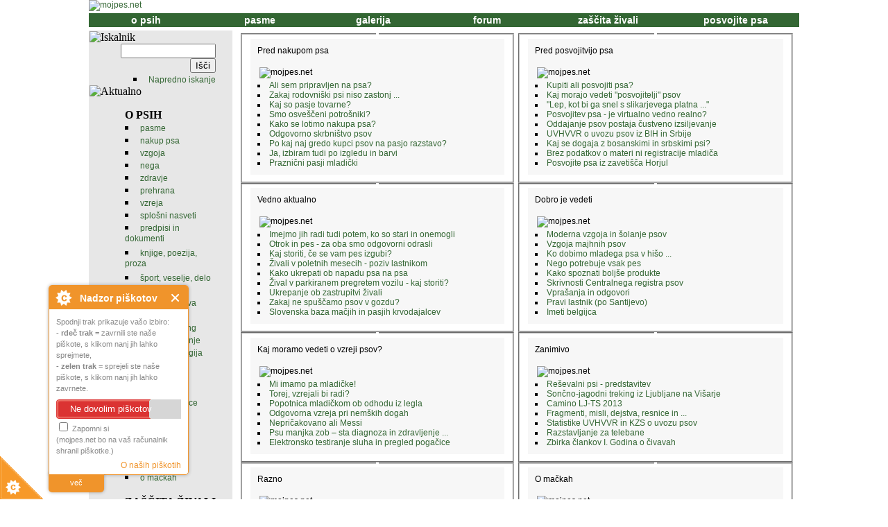

--- FILE ---
content_type: text/html; charset=UTF-8
request_url: http://mojpes.net/
body_size: 5997
content:
<!DOCTYPE html PUBLIC "-//W3C//DTD XHTML 1.0 Transitional//EN" "http://www.w3.org/TR/xhtml1/DTD/xhtml1-transitional.dtd">
<html xmlns="http://www.w3.org/1999/xhtml" xml:lang="sl" lang="sl">
<head>
<meta http-equiv="content-type" content="text/html; charset=UTF-8" />
<meta http-equiv="content-language" content="sl" />
<meta name="robots" content="index,follow" />
<meta name="keywords" content="pes, žival, pasji, kinolog, veterinar, kinološko društvo, kinološki klub, rodovnik, pasma" />
<meta name="description" content="Spletni portal za vse odgovorne ljubitelje, skrbnike in lastnike psov." />
<meta name="rating" content="general" />
<meta name="author" content="Jana Pahovnik" />
<meta name="copyright" content="2000-2019 © Jana" />
<meta name="generator" content="XOOPS" />
<title>mojpes.net - Stran za vse pasje ljubitelje !</title>
<link href="//www.mojpes.net/favicon.ico" rel="SHORTCUT ICON" />
<link rel="stylesheet" type="text/css" media="all" href="//www.mojpes.net/xoops.css" />
<link rel="stylesheet" type="text/css" media="all" href="//www.mojpes.net/themes/mojpes/styleMAC.css" />
<link href="//www.mojpes.net/css/mojpes.css" rel="stylesheet" type="text/css">
<!-- RMV: added module header -->
<link href="style.css" rel="stylesheet" type="text/css" />


<script type="text/javascript">
<!--
//--></script><script type="text/javascript" src="//www.mojpes.net/include/xoops.js"></script><script type="text/javascript"><!--
//-->
</script>
<body bgcolor="#FFFFFF" leftmargin="0" topmargin="0" marginwidth="0" marginheight="0">
<a name="gor"></a>
	<center>
<table width="1024" border="0" cellspacing="0" cellpadding="0">
		<tr>
			<td>
				                
                <table width="100%" border="0" cellpadding="0" cellspacing="0">
                  <tr>
                    <td><a href="//www.mojpes.net/index.php"><img src="//www.mojpes.net/images/glavaMPN2020.jpg" alt="mojpes.net" width="1024" height="236" border="0" longdesc="//www.mojpes.net/index.php" /></a></td>
              </tr>
                </table>
				<table width="100%" border="0" cellpadding="0" cellspacing="0">
                  <tr>
                    <td width="100%" height="3"></td>
                  </tr>
                </table><table width="100%" border="0" cellpadding="2" cellspacing="0">
                  <tr align="center">
                    <td width="16%" bgcolor="#336633"><a href="//www.mojpes.net/modules/news/" class="menilinki">o psih</a></td>
                    <td width="16%" bgcolor="#336633"><a href="//www.mojpes.net/modules/cjaycontent/index.php" class="menilinki">pasme</a></td>
                    <td width="16%" bgcolor="#336633"><a href="//www.mojpes.net/galerija/index.php" class="menilinki">galerija</a></td>
                    <td width="16%" bgcolor="#336633"><a href="//www.mojpes.net/forum/index.php" class="menilinki">forum</a></td>
                    <td width="18%" bgcolor="#336633"><a href="//www.mojpes.net/modules/pomoc/index.php" class="menilinki">zaščita živali</a></td>
                    <td width="18%" bgcolor="#336633"><a href="//www.mojpes.net/modules/pomagajmo/index.php?id=1" class="menilinki">posvojite psa</a></td>
                  </tr>
              </table>
<table width="100%" border="0" cellpadding="0" cellspacing="0">
                  <tr>
                    <td width="100%" height="5" background="//www.mojpes.net/images/menubline.gif"><img src="//www.mojpes.net/images/menubline.gif" width="1" height="5" /></td>
                  </tr>
                </table>


  <table cellspacing="0" width="100%">
    <tr align="left">
      <td width="10%" valign="top" id="leftcolumn" bgcolor="#e7e7e7">
			<!-- start start menu1 -->

				<!-- end start menu -->

        <!-- Start left blocks loop -->
                
          <div class="blockTitle"></div>
<div class="blockContent"><table width="197" border="0" cellpadding="0" style="margin-top: 0px; margin-bottom: 0px;" cellspacing="0"><tr><td colspan="3"><img src="http://www.mojpes.net/images/iskalnik.gif" width="197" height="37" alt="Iskalnik"></td></tr><tr><td width="12" background="http://www.mojpes.net/images/levo.gif"></td><td width="171" valign="top"><form align="right" style="margin-top: 0px; margin-bottom: 0px;" action="//www.mojpes.net/search.php" method="post"><input type="text" name="query" size="15" /><input type="hidden" name="action" value="results" /><input type="submit" value="Išči" /><br /><li><a href="//www.mojpes.net/search.php">Napredno iskanje</a></li></form></td><td width="15" background="http://www.mojpes.net/images/desno.gif">&nbsp; </td></tr><tr><td colspan="3"><img src="http://www.mojpes.net/images/spodaj.gif" width="197" height="16" alt=""></td></tr></table></div>                  
          <div class="blockTitle"></div>
<div class="blockContent"><table width="197" border="0" cellpadding="0" style="margin-top: 0px; margin-bottom: 0px;" cellspacing="0"><tr><td colspan="3"><img src="//www.mojpes.net/images/aktualno.gif" width="197" height="33" alt="Aktualno"></td></tr><tr><td width="12" background="//www.mojpes.net/images/levo.gif"></td><td width="171" valign="top">
<ul><b>O PSIH</b>
<li><a class="menuMain" href="//www.mojpes.net/modules/cjaycontent/index.php">pasme</a></li>
<li><a class="menuMain" href="//www.mojpes.net/modules/news/index.php?storytopic=127">nakup psa</a></li>
<li><a class="menuMain" href="//www.mojpes.net/modules/news/index.php?storytopic=77">vzgoja</a></li>
<li><a class="menuMain" href="//www.mojpes.net/modules/news/index.php?storytopic=78">nega</a></li>
<li><a class="menuMain" href="//www.mojpes.net/modules/news/index.php?storytopic=79">zdravje</a></li>
<li><a class="menuMain" href="//www.mojpes.net/modules/news/index.php?storytopic=80">prehrana</a></li>
<li><a class="menuMain" href="//www.mojpes.net/modules/news/index.php?storytopic=120">vzreja</a></li>
<li><a class="menuMain" href="//www.mojpes.net/modules/news/index.php?storytopic=130">splošni nasveti</a></li>
<li><a class="menuMain" href="//www.mojpes.net/modules/news/index.php?storytopic=89">predpisi in dokumenti</a></li>
<li><a class="menuMain" href="//www.mojpes.net/modules/news/index.php?storytopic=137">knjige, poezija, proza</a></li>
<li><a class="menuMain" href="//www.mojpes.net/modules/news/index.php?storytopic=136">šport, veselje, delo</a><br />
&nbsp;&nbsp;&nbsp;- <a class="menuMain" href="//www.mojpes.net/modules/news/index.php?storytopic=98">razstavljanje</a><br />
&nbsp;&nbsp;&nbsp;- <a class="menuMain" href="//www.mojpes.net/modules/news/index.php?storytopic=84">klubi in društva</a><br />
&nbsp;&nbsp;&nbsp;- <a class="menuMain" href="//www.mojpes.net/modules/news/index.php?storytopic=153">otrok in pes</a><br />
&nbsp;&nbsp;&nbsp;- <a class="menuMain" href="//www.mojpes.net/modules/news/index.php?storytopic=148">junior handling</a><br />
&nbsp;&nbsp;&nbsp;- <a class="menuMain" href="//www.mojpes.net/modules/news/index.php?storytopic=141">klasično šolanje</a><br />
&nbsp;&nbsp;&nbsp;- <a class="menuMain" href="//www.mojpes.net/modules/news/index.php?storytopic=142">lovska kinologija</a><br />
&nbsp;&nbsp;&nbsp;- <a class="menuMain" href="//www.mojpes.net/modules/news/index.php?storytopic=140">reševanje</a><br />
&nbsp;&nbsp;&nbsp;- <a class="menuMain" href="//www.mojpes.net/modules/news/index.php?storytopic=95">agility</a><br />
&nbsp;&nbsp;&nbsp;- <a class="menuMain" href="//www.mojpes.net/modules/news/index.php?storytopic=96">coursing</a><br />
&nbsp;&nbsp;&nbsp;- <a class="menuMain" href="//www.mojpes.net/modules/news/index.php?storytopic=121">rally obedience</a><br />
&nbsp;&nbsp;&nbsp;- <a class="menuMain" href="//www.mojpes.net/modules/news/index.php?storytopic=145">vlečni športi</a><br />
&nbsp;&nbsp;&nbsp;- <a class="menuMain" href="//www.mojpes.net/modules/news/index.php?storytopic=139">psi terapevti</a></li>
<li><a class="menuMain" href="//www.mojpes.net/modules/news/index.php?storytopic=150">razno</a></li><li><a class="menuMain" href="//www.mojpes.net/modules/odgovori/index.php">vprašanja in odgovori</a></li>
<li><a class="menuMain" href="//www.mojpes.net/modules/news/index.php?storytopic=156">o mačkah</a></li>
<br/>
<b>ZAŠČITA ŽIVALI</b>
<li><a class="menuMain" href="//www.mojpes.net/modules/pomoc/index.php?storytopic=5">zakonodaja</a></li>
<li><a class="menuMain" href="//www.mojpes.net/modules/pomoc/index.php?storytopic=6">zavetišča</a></li>
<li><a class="menuMain" href="//www.mojpes.net/modules/pomoc/index.php?storytopic=2">DZZŽ</a></li>
<li><a class="menuMain" href="//www.mojpes.net/modules/pomoc/index.php?storytopic=7">kaj storiti?</a></li></li><li><a class="menuMain" href="//www.mojpes.net/modules/pomoc/index.php?storytopic=8">srečne zgodbe</a></li></ul>
</td><td width="15" background="//www.mojpes.net/images/desno.gif">&nbsp; </td></tr><tr><td colspan="3"><img src="//www.mojpes.net/images/spodaj.gif" width="197" height="16" alt=""></td></tr></table></div>                  
          <div class="blockTitle"></div>
<div class="blockContent"><table width="197" border="0" cellpadding="0" style="margin-top: 0px; margin-bottom: 0px;" cellspacing="0"><tr><td colspan="3"><img src="http://www.mojpes.net/images/kdo.gif" width="197" height="39" alt="Kdo je tukaj?"></td></tr><tr><td width="12" background="http://www.mojpes.net/images/levo.gif"></td><td width="171" valign="top">

admin: 0 | gosti: 7
</td><td width="15" background="http://www.mojpes.net/images/desno.gif">&nbsp; </td></tr><tr><td colspan="3"><img src="http://www.mojpes.net/images/spodaj.gif" width="197" height="16" alt=""></td></tr></table></div>                  
          <div class="blockTitle"></div>
<div class="blockContent"><div style="margin: 3px; text-align:center;">
  <img src="//www.mojpes.net/images/s_poweredby.gif" alt="" border="0" /><br /><a href="javascript:openWithSelfMain('//www.mojpes.net/misc.php?action=showpopups&amp;type=friend&amp;op=sendform&amp;t=1769323921','friend',320,190)">Priporočaj nas</a><br /><br /><a href="mailto:mojpes@mojpes.net">mojpes@mojpes.net</a></div></div>                  <table width="100%">
        <tr>
        <td align="center">
        <hr width="96%" align="center" size="1" noshade color="#cc3333" />
        <span class="minitext" align="center">ISSN 1581-3258</span><br /> <span class="minitext">2000-2023 &copy; Jana<br /><br /><a href="http://www.facebook.com/mojpes.net" target="_blank"><img src="//www.mojpes.net/images/facebook.gif" alt="mojpes.net na Facebooku" title="mojpes.net na Facebooku" width="80" height="27" border="0" /></a></td>
         </tr>
         </table>
        <!-- End left blocks loop -->

      </td>
      <td width="74%" id="centercolumn" valign="top">
          <div id="content">
          
         </div>       
        <!-- Display center blocks if any -->
        
        <table cellspacing="0" width="100%">
          <tr>
            <td id="centerCcolumn" colspan="2" width="100%" valign="top">

            <!-- Start center-center blocks loop -->
                        <!-- End center-center blocks loop -->

            </td>
					</tr>  
 					<tr>
            <td id="centerLcolumn" align="center" width="50%" valign="top">

            <!-- Start center-left blocks loop -->
                              <div style="padding: 0px 0px 0px 8px;">
  <fieldset>
    <legend class="blockTitle"></legend>
    <div class="blockContent"><table width="100%" border="0" cellpadding="5" cellspacing="5" bgcolor="#f7f7f7" class="text"><tr><td><div class="title2">Pred nakupom psa</div></br><img src="images/index_08.jpg" alt="mojpes.net" width="320" height="160" hspace="3" vspace="3"></br><li><a class="menuMain" href="//www.mojpes.net/modules/news/article.php?storyid=1183">Ali sem pripravljen na psa?</a></li><li><a class="menuMain" href="//www.mojpes.net/modules/news/article.php?storyid=1265">Zakaj rodovniški psi niso zastonj ...</a></li><li><a class="menuMain" href="//www.mojpes.net/modules/news/article.php?storyid=2532#pasjaTovarna">Kaj so pasje tovarne?</a></li><li><a class="menuMain" href="//www.mojpes.net/modules/news/article.php?storyid=1041">Smo osveščeni potrošniki?</a></li><li><a class="menuMain" href="//www.mojpes.net/modules/news/article.php?storyid=939">Kako se lotimo nakupa psa?</a></li><li><a class="menuMain" href="//www.mojpes.net/modules/news/article.php?storyid=1691">Odgovorno skrbništvo psov</a></li><li><a class="menuMain" href="//www.mojpes.net/modules/news/article.php?storyid=2339">Po kaj naj gredo kupci psov na pasjo razstavo?</a></li><li><a class="menuMain" href="//www.mojpes.net/modules/news/article.php?storyid=2345">Ja, izbiram tudi po izgledu in barvi</a></li><li><a class="menuMain" href="//www.mojpes.net/modules/news/article.php?storyid=744">Praznični pasji mladički</a></li></td></tr></table></div>
  </fieldset>
</div>                              <div style="padding: 0px 0px 0px 8px;">
  <fieldset>
    <legend class="blockTitle"></legend>
    <div class="blockContent"><table width="100%" border="0" cellpadding="5" cellspacing="5" bgcolor="#f7f7f7" class="text"><tr><td><div class="title2">Vedno aktualno</div></br><img src="images/index_34.jpg" alt="mojpes.net" width="320" height="160" hspace="3" vspace="3"></br><li><a class="menuMain" href="//www.mojpes.net/modules/news/article.php?storyid=2148">Imejmo jih radi tudi potem, ko so stari in onemogli</a></li><li><a class="menuMain" href="//www.mojpes.net/modules/news/article.php?storyid=2320">Otrok in pes - za oba smo odgovorni odrasli</a></li><li><a class="menuMain" href="//www.mojpes.net/modules/pomoc/article.php?storyid=55">Kaj storiti, če se vam pes izgubi?</a></li><li><a class="menuMain" href="//www.mojpes.net/modules/news/article.php?storyid=1596">Živali v poletnih mesecih - poziv lastnikom</a></li><li><a class="menuMain" href="//www.mojpes.net/modules/news/article.php?storyid=2048">Kako ukrepati ob napadu psa na psa</a></li><li><a class="menuMain" href="//www.mojpes.net/modules/news/article.php?storyid=2492">Žival v parkiranem pregretem vozilu - kaj storiti?</a></li><li><a class="menuMain" href="//www.mojpes.net/modules/news/article.php?storyid=1895">Ukrepanje ob zastrupitvi živali</a></li><li><a class="menuMain" href="//www.mojpes.net/modules/news/article.php?storyid=1687">Zakaj ne spuščamo psov v gozdu?</a></li><li><a class="menuMain" href="//www.mojpes.net/forum/index.php/topic,7729.msg992003.html#msg992003">Slovenska baza mačjih in pasjih krvodajalcev</a></li></td></tr></table></div>
  </fieldset>
</div>                              <div style="padding: 0px 0px 0px 8px;">
  <fieldset>
    <legend class="blockTitle"></legend>
    <div class="blockContent"><table width="100%" border="0" cellpadding="5" cellspacing="5" bgcolor="#f7f7f7" class="text"><tr><td><div class="title2">Kaj moramo vedeti o vzreji psov?</div></br><img src="images/index_14.jpg" alt="mojpes.net" width="320" height="160" hspace="3" vspace="3"></br><li><a class="menuMain" href="//www.mojpes.net/modules/news/article.php?storyid=1059">Mi imamo pa mladičke!</a></li><li><a class="menuMain" href="//www.mojpes.net/modules/news/article.php?storyid=1022">Torej, vzrejali bi radi?</a></li><li><a class="menuMain" href="//www.mojpes.net/modules/news/article.php?storyid=607">Popotnica mladičkom ob odhodu iz legla</a></li><li><a class="menuMain" href="//www.mojpes.net/modules/news/article.php?storyid=2000">Odgovorna vzreja pri nemških dogah</a></li><li><a class="menuMain" href="//www.mojpes.net/modules/news/article.php?storyid=1760">Nepričakovano ali Messi</a></li><li><a class="menuMain" href="//www.mojpes.net/modules/news/article.php?storyid=1106">Psu manjka zob – sta diagnoza in zdravljenje ...</a></li><li><a class="menuMain" href="//www.mojpes.net/modules/news/article.php?storyid=1051">Elektronsko testiranje sluha in pregled pogačice</a></li></td></tr></table></div>
  </fieldset>
</div>                              <div style="padding: 0px 0px 0px 8px;">
  <fieldset>
    <legend class="blockTitle"></legend>
    <div class="blockContent"><table width="100%" border="0" cellpadding="5" cellspacing="5" bgcolor="#f7f7f7" class="text"><tr><td><div class="title2">Razno</div></br><img src="images/index_04.jpg" alt="mojpes.net" width="320" height="160" hspace="3" vspace="3"></br><li><a class="menuMain" href="//www.mojpes.net/modules/cjaycontent/index.php">Pasme - opisi, predstavitve in fotografije</a></li><li><a class="menuMain" href="//www.mojpes.net/modules/news/index.php?storytopic=98">Razstave od 2001 do 2019</a></li><li><a href="https://www.uradni-list.si/glasilo-uradni-list-rs/vsebina?urlid=201338&stevilka=1457" target="_blank" class="menuMain">Zakon o zaščiti živali (ZZZiv-UPB3)</a></li></td></tr></table></div>
  </fieldset>
</div>                              <div style="padding: 0px 0px 0px 8px;">
  <fieldset>
    <legend class="blockTitle"></legend>
    <div class="blockContent"><table width="100%" border="0" cellpadding="5" cellspacing="5" bgcolor="#f7f7f7" class="text">
<tr><td><div class="title2">O zavetiščih za živali</div></br><img src="images/index_13.jpg" alt="mojpes.net" width="320" height="160" hspace="3" vspace="3"></br>
<li><a class="menuMain" href="//www.mojpes.net/modules/pomoc/article.php?storyid=356">Standard in NADstandard v  zavetiščih za živali</a></li><li><a class="menuMain" href="//www.mojpes.net/modules/pomoc/article.php?storyid=300">Miti in resnice o živalih v zavetiščih</a></li><li><a class="menuMain" href="//www.mojpes.net/modules/pomoc/article.php?storyid=355">Res ni nič hujšega od smrti?</a></li><li><a class="menuMain" href="//www.mojpes.net/modules/pomoc/article.php?storyid=354">Konec zgodbe o Šivi ... in kdo je Močo</a></li><li><a class="menuMain" href="//www.mojpes.net/modules/pomoc/article.php?storyid=323">Skrben odnos do živali je za državo najcenejši</a></li><li><a class="menuMain" href="//www.mojpes.net/modules/pomoc/article.php?storyid=320">Stanje v zavetiščih za zapuščene živali v letu 2012</a></li><li><a class="menuMain" href="//www.mojpes.net/modules/pomoc/index.php?storytopic=6"><b>Vsi prispevki o zavetiščih ...</b></a></li></td></tr></table></div>
  </fieldset>
</div>                          <!-- End center-left blocks loop -->

            </td>
            <td id="centerRcolumn" align="center" width="50%" valign="top">

            <!-- Start center-right blocks loop -->
                              <div style="padding: 0px 5px 0px 0px;">
  <fieldset>
    <legend class="blockTitle"></legend>
    <div class="blockContent"><table width="100%" border="0" cellpadding="5" cellspacing="5" bgcolor="#f7f7f7" class="text"><tr><td><div class="title2">Pred posvojitvijo psa</div></br><img src="images/index_01.jpg" alt="mojpes.net" width="320" height="160" hspace="3" vspace="3"></br><li><a class="menuMain" href="//www.mojpes.net/modules/news/article.php?storyid=2071">Kupiti ali posvojiti psa?</a></li><li><a class="menuMain" href="//www.mojpes.net/modules/news/article.php?storyid=1034">Kaj morajo vedeti "posvojitelji" psov</a></li><li><a class="menuMain" href="//www.mojpes.net/modules/news/article.php?storyid=2142">"Lep, kot bi ga snel s slikarjevega platna ..."</a></li><li><a class="menuMain" href="//www.mojpes.net/modules/news/article.php?storyid=2338">Posvojitev psa - je virtualno vedno realno?</a></li><li><a class="menuMain" href="//www.mojpes.net/modules/pomoc/article.php?storyid=318">Oddajanje psov postaja čustveno izsiljevanje</a></li><li><a class="menuMain" href="//www.mojpes.net/modules/news/article.php?storyid=2620">UVHVVR o uvozu psov iz BIH in Srbije</a></li><li><a class="menuMain" href="//www.mojpes.net/modules/news/article.php?storyid=2610">Kaj se dogaja z bosanskimi in srbskimi psi?</a></li><li><a class="menuMain" href="//www.mojpes.net/modules/news/article.php?storyid=2344">Brez podatkov o  materi ni registracije mladiča</a></li><li><a class="menuMain" href="//www.mojpes.net/modules/pomagajmo/index.php?id=1
">Posvojite psa iz zavetišča Horjul</a></li></td></tr></table></div>
  </fieldset>
</div>                              <div style="padding: 0px 5px 0px 0px;">
  <fieldset>
    <legend class="blockTitle"></legend>
    <div class="blockContent"><table width="100%" border="0" cellpadding="5" cellspacing="5" bgcolor="#f7f7f7" class="text"><tr><td><div class="title2">Dobro je vedeti</div></br><img src="images/index_07.jpg" alt="mojpes.net" width="320" height="160" hspace="3" vspace="3"></br><li><a class="menuMain" href="//www.mojpes.net/modules/news/article.php?storyid=340">Moderna vzgoja in šolanje psov</a></li><li><a class="menuMain" href="//www.mojpes.net/modules/news/article.php?storyid=1005">Vzgoja majhnih psov</a></li><li><a class="menuMain" href="//www.mojpes.net/modules/news/article.php?storyid=339">Ko dobimo mladega psa v hišo ...</a></li><li><a class="menuMain" href="//www.mojpes.net/modules/news/article.php?storyid=12">Nego potrebuje vsak pes</a></li><li><a class="menuMain" href="//www.mojpes.net/modules/news/article.php?storyid=618">Kako spoznati boljše produkte</a></li><li><a class="menuMain" href="//www.mojpes.net/modules/news/article.php?storyid=2319">Skrivnosti Centralnega registra psov</a></li><li><a class="menuMain" href="//www.mojpes.net/modules/odgovori/index.php">Vprašanja in odgovori</a></li><li><a class="menuMain" href="//www.mojpes.net/modules/news/article.php?storyid=1030">Pravi lastnik (po Santijevo)</a></li><li><a class="menuMain" href="//www.mojpes.net/modules/news/article.php?storyid=2621">Imeti belgijca</a></li></td></tr></table></div>
  </fieldset>
</div>                              <div style="padding: 0px 5px 0px 0px;">
  <fieldset>
    <legend class="blockTitle"></legend>
    <div class="blockContent"><table width="100%" border="0" cellpadding="5" cellspacing="5" bgcolor="#f7f7f7" class="text"><tr><td><div class="title2">Zanimivo</div></br><img src="images/index_05.jpg" alt="mojpes.net" width="330" height="160" hspace="3" vspace="3"></br><li><a class="menuMain" href="//www.mojpes.net/modules/news/article.php?storyid=1057">Reševalni psi - predstavitev</a></li><li><a class="menuMain" href="//www.mojpes.net/modules/news/article.php?storyid=2278">Sončno-jagodni treking iz Ljubljane na Višarje</a></li><li><a class="menuMain" href="//www.mojpes.net/modules/news/article.php?storyid=2275">Camino LJ-TS 2013</a></li><li><a class="menuMain" href="//www.mojpes.net/modules/news/article.php?storyid=2379">Fragmenti, misli, dejstva, resnice in ...</a></li><li><a class="menuMain" href="//www.mojpes.net/modules/news/article.php?storyid=2623">Statistike UVHVVR in KZS o uvozu psov</a></li><li><a class="menuMain" href="//www.mojpes.net/modules/news/article.php?storyid=1159">Razstavljanje za telebane</a></li><li><a class="menuMain" href="//www.mojpes.net/modules/pasme/index.php?id=421">Zbirka člankov I. Godina o čivavah</a></li></td></tr></table></div>
  </fieldset>
</div>                              <div style="padding: 0px 5px 0px 0px;">
  <fieldset>
    <legend class="blockTitle"></legend>
    <div class="blockContent"><table width="100%" border="0" cellpadding="5" cellspacing="5" bgcolor="#f7f7f7" class="text"><tr><td><div class="title2">O mačkah</div></br><img src="images/index_03.jpg" alt="mojpes.net" width="320" height="160" hspace="3" vspace="3"></br><li><a class="menuMain" href="//www.mojpes.net/modules/news/article.php?storyid=1945">Kako se lotiti nakupa pasemske mačke?</a></li><li><a class="menuMain" href="//www.mojpes.net/modules/news/article.php?storyid=2311">Razstava mačk skozi oči novinca</a></li><li><a class="menuMain" href="//www.mojpes.net/modules/news/article.php?storyid=2612">Mednarodna deklaracija odgovornosti do mačk</a></li></td></tr></table></div>
  </fieldset>
</div>                              <div style="padding: 0px 5px 0px 0px;">
  <fieldset>
    <legend class="blockTitle"></legend>
    <div class="blockContent"><table width="100%" border="0" cellpadding="5" cellspacing="5" bgcolor="#f7f7f7" class="text"><tr><td><div class="title2">O živalovarstvu</div></br><img src="images/index_02.jpg" alt="mojpes.net" width="320" height="160" hspace="3" vspace="3"></br><li><a class="menuMain" href="//www.mojpes.net/modules/pomoc/article.php?storyid=318">Oddajanje psov postaja čustveno izsiljevanje</a></li><li><a class="menuMain" href="//www.mojpes.net/modules/pomoc/article.php?storyid=287">Delo za dobrobit živali je delo z ljudmi</a></li><li><a class="menuMain" href="//www.mojpes.net/modules/pomoc/article.php?storyid=193">Ko kamni jočejo ...</a></li><li><a class="menuMain" href="//www.mojpes.net/modules/news/article.php?storyid=2610">Kaj se dogaja z bosanskimi in srbskimi psi?</a></li><li><a class="menuMain" href="//www.mojpes.net/modules/pomoc/article.php?storyid=330">Zavetišča, živalovarstvo in kisle kumare 2013</a></li><li><a class="menuMain" href="//www.mojpes.net/modules/pomoc/index.php?storytopic=8">Srečne zgodbe</a></li><li><a class="menuMain" href="//www.mojpes.net/modules/pomoc/index.php"><b>Vsi prispevki o zaščiti živali ...</b></a></li></td></tr></table></div>
  </fieldset>
</div>                          <!-- End center-right blocks loop -->

            </td>
          </tr>
        </table>

        
        <!-- End display center blocks -->

      </td>

      
    </tr>
  </table>
</td></tr></table>
  <table width="1024" cellspacing="0">
    <tr>
      <td>
              <table width="100%" border="0" cellspacing="0" cellpadding="0">
          <tr> 
			<td hight="23"><img src="//www.mojpes.net/images/linebgbottom.gif" width="100%" height="23"></td>
          </tr>
        </table>
<table width="100%" border="0" cellspacing="0" cellpadding="0">
          <tr> 
<td align="center"><a href="//www.mojpes.net/index.php" class="noga">domov</a> | <a href="//www.mojpes.net/modules/news/" class="noga">o psih</a> | <a href="//www.mojpes.net/modules/cjaycontent/index.php" class="noga">pasme</a> | <a href="//www.mojpes.net/galerija/index.php" class="noga">galerija</a> | <a href="//www.mojpes.net/forum/index.php" class="noga">forum</a> | <a href="//www.mojpes.net/modules/pomoc/index.php" class="noga">za&#353;čita &#158;ivali</a> | <a href="//www.mojpes.net/modules/pomagajmo/index.php?id=1" class="noga">posvojite psa</a> | <a href="//www.mojpes.net/modules/help/index.php?id=38" class="noga">pi&#353;kotki</a> 
                | <a href="//www.mojpes.net/user.php" class="noga">admin</a> | <a href="//www.mojpes.net/modules/help/index.php?id=21" class="noga">splošni pogoji</a><br /><br />
              <span class="nogamini1">2000-2023 <img src="//www.mojpes.net/images/copy.gif" width="8" height="9" /> Jana. Vse pravice pridr&#158;ane.<br />Vsako kopiranje vsebin ali njihova uporaba v nasprotju s</span> <a href="//www.mojpes.net/modules/help/index.php?id=21" class="nogamini">splo&#353;nimi pogoji uporabe mojpes.neta</a> <span class="nogamini1">je prepovedana.</span><br /><br />
                </td>
          </tr>
        </table>
      </td>
    </tr>
  </table>
<script src="//www.mojpes.net/cookie_control/cookieControl-5.1.min.js" type="text/javascript"></script>
<script type="text/javascript">//<![CDATA[
  cookieControl({
      introText:'Spodnji trak prikazuje va&#353;o izbiro:<br /><b>- rde&#269; trak</b> = zavrnili ste na&#353;e pi&#353;kote, s klikom nanj jih lahko sprejmete,<br /><b>- zelen trak</b> = sprejeli ste na&#353;e pi&#353;kote, s klikom nanj jih lahko zavrnete.',
      fullText:'<p>Za bolj&#353;e delovanje mojpes.neta moramo na va&#353; ra&#269;unalnik shraniti majhne ne&#353;kodljive datoteke - pi&#353;kotke.</p><p>Nekateri pi&#353;kotki so za delovanje mojpes.neta nujni in brez njih vam ta spletni portal ne bo nudil uporabni&#353;ke izku&#353;nje, kot jo pri&#269;akujete.</p><p>Za nadzor nad pi&#353;kotki lahko vedno uporabite <a href="http://www.civicuk.com/cookie-law/browser-settings" target="_blank">nastavitve brskalnika</a> na va&#353;em ra&#269;unalniku.</p><p>Z nadaljno uporabo tega portala zagotavljate, da ste seznanjeni z na&#353;o <a href="//www.mojpes.net/modules/help/index.php?id=38" target="_blank">politiko zasebnosti</a> in pristajate na <a href="//www.mojpes.net/modules/help/index.php?id=21" target="_blank">splo&#353;ne pogoje uporabe</a> spletnega portala mojpes.net.</p>',
      position:'left', // left or right
      shape:'triangle', // triangle or diamond
      theme:'light', // light or dark
      startOpen:true,
      autoHide:6000,
      subdomains:false,
      protectedCookies: [], //list the cookies you do not want deleted ['analytics', 'twitter']
      consentModel:'explicit',
      onAccept:function(){ccAddAnalytics()},
      onReady:function(){},
      onCookiesAllowed:function(){ccAddAnalytics()},
      onCookiesNotAllowed:function(){},
      countries:'' // Or supply a list ['United Kingdom', 'Greece']
      });

      function ccAddAnalytics() {
        jQuery.getScript("http://www.google-analytics.com/ga.js", function() {
          var GATracker = _gat._createTracker('UA-10574476-1');
          GATracker._trackPageview();
        });
      }
   //]]>
</script>
</center>
</body>
</html>

--- FILE ---
content_type: text/css
request_url: http://www.mojpes.net/css/mojpes.css
body_size: 622
content:
.linkindex {
	font-family: verdana, arial, helvetica, serif;
	font-size: 9px;
	font-weight: normal;
	color: #333333;
	text-decoration: none;
}
.linkindex:hover {
	font-family: verdana, arial, helvetica, serif;
	font-size: 9px;
	font-weight: normal;
	color: #666666;
	text-decoration: none;
} 
.topmenu {
	font-family: verdana, arial, helvetica, serif;
	font-size: 9px;
	font-weight: normal;
	color: #000000;
	text-decoration: none;
}
.topmenu:hover {
	font-family: verdana, arial, helvetica, serif;
	font-size: 9px;
	font-weight: normal;
	color: #336633;
	text-decoration: none;
}	
.menilinki {
	font-family: arial, helvetica, serif;
	font-size: 14px;
	font-weight: bold;
	color: #FFFFFF;
	text-decoration: none;
}
.menilinki:hover {
	font-family: arial, helvetica, serif;
	font-size: 14px;
	font-weight: bold;
	color: #CCCCCC;
}
.text {
	font-family: verdana, arial, helvetica, serif;
	font-size: 12px;
	font-weight: normal;
	color: #000000;
	text-decoration: none;
}
.minitext {
	font-family: verdana, arial, helvetica, serif;
	font-size: 9px;
	font-weight: normal;
	color: #000000;
	text-decoration: none;
}
  .noga 
  {
	font-family: Arial, Helvetica, sans-serif;
	font-size: 12px;
	font-weight: normal;
	color: #000000;
	text-decoration: none;
  }
  .noga:link 
  {
	font-family: Arial, Helvetica, sans-serif;
	font-size: 12px;
	font-weight: normal;
	color: #003300;
	text-decoration: none;
}
  .noga:visited 
  {
	font-family: Arial, Helvetica, sans-serif;
	font-size: 12px;
	font-weight: normal;
	color: #003300;
	text-decoration: none;
}
  .noga:hover 
  {
	font-family: Arial, Helvetica, sans-serif;
	font-size: 12px;
	font-weight: normal;
	color: #336633;
	text-decoration: underline;
  }
  .noga1 
  {
	font-family: Arial, Helvetica, sans-serif;
	font-size: 12px;
	font-weight: normal;
	color: #000000;
	text-decoration: none;
  }

a {
	font-family: verdana, arial, helvetica, serif;
	font-size: 12px;
	font-weight: normal;
	color: #336633;
	text-decoration: none;
}
a:hover {
	font-family: verdana, arial, helvetica, serif;
	font-size: 12px;
	font-weight: normal;
	color: #666666;
	text-decoration: none;
}
li {
	list-style-type: square;
	list-style-position: inside;
}
.title1rdec {
	font-family: verdana, arial, helvetica, serif;
	font-size: 15px;
	font-weight: bold;
	color: #CC3300;
	text-decoration: none;
}
.title2rdec {
	font-family: verdana, arial, helvetica, serif;
	font-size: 12px;
	font-weight: bold;
	color: #CC3300;
	text-decoration: none;
}
.title1crn {
	font-family: verdana, arial, helvetica, serif;
	font-size: 15px;
	font-weight: bold;
	color: #000000;
	text-decoration: none;
}
.title2crn {
	font-family: verdana, arial, helvetica, serif;
	font-size: 12px;
	font-weight: bold;
	color: #000000;
	text-decoration: none;
}
.textDesno {
	font-family: verdana, arial, helvetica, serif;
	font-size: 12px;
	font-weight: normal;
	color: #000000;
	text-decoration: none;
	text-align: right;
}
.title1orange {
	font-family: verdana, arial, helvetica, serif;
	font-size: 15px;
	font-weight: bold;
	color: #FF9966;
	text-decoration: none;
	left: auto;
}
.title2orange {
	font-family: verdana, arial, helvetica, serif;
	font-size: 12px;
	font-weight: bold;
	color: #FF6633;
	text-decoration: none;
	left: auto;

}
.imepsa {
	font-family: Verdana, Arial, Helvetica, sans-serif;
	font-size: 12px;
	font-style: italic;
	font-weight: normal;
	color: #CC3300;
}
.imepsa1 {
	font-family: Verdana, Arial, Helvetica, sans-serif;
	font-size: 12px;
	font-style: italic;
	font-weight: normal;
	color: #666666;
}
.maks {
	font-family: Verdana, Arial, Helvetica, sans-serif;
	font-size: 11px;
	color: #000000;
	font-weight: bold;
}
  .nogamini1 
  {
	font-family: Arial, Helvetica, sans-serif;
	font-size: 10px;
	font-weight: normal;
	color: #000000;
	text-decoration: none;
  }
  .nogamini 
  {
	font-family: Arial, Helvetica, sans-serif;
	font-size: 10px;
	font-weight: normal;
	color: #000000;
	text-decoration: none;
  }
  .nogamini:link 
  {
	font-family: Arial, Helvetica, sans-serif;
	font-size: 10px;
	font-weight: normal;
	color: #003300;
	text-decoration: none;
}
  .nogamini:visited 
  {
	font-family: Arial, Helvetica, sans-serif;
	font-size: 10px;
	font-weight: normal;
	color: #003300;
	text-decoration: none;
}
  .nogamini:hover 
  {
	font-family: Arial, Helvetica, sans-serif;
	font-size: 10px;
	font-weight: normal;
	color: #336633;
	text-decoration: underline;
  }
table[border="1"][bordercolor="#000000"], table[border="1"][bordercolor="#000000"] td { border: 1px solid black; }
table[border="1"][bordercolor="#e7e7e7"] { border: 2px solid #e7e7e7; border-collapse: collapse; }
table[border="2"][bordercolor="#e7e7e7"] { border: 2px solid #e7e7e7; border-collapse: collapse; }